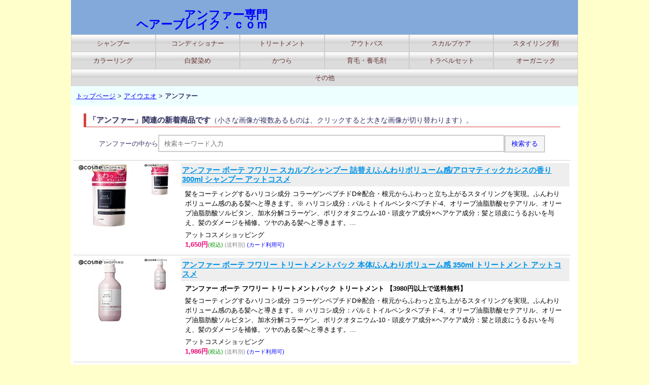

--- FILE ---
content_type: text/html; charset=UTF-8
request_url: https://www.hairbrake.com/index/index-sel-2-mk-1003195.html
body_size: 4159
content:
<!DOCTYPE html>

<html>
<head>
<meta charset="utf-8">
<link rel="preconnect" href="//pagead2.googlesyndication.com" crossorigin>
<link rel="preconnect" href="//fonts.gstatic.com" crossorigin>
<link rel="preconnect" href="//fonts.googleapis.com" crossorigin>
<link rel="preconnect" href="//googleads.g.doubleclick.net" crossorigin>
<link rel="preconnect" href="//stats.g.doubleclick.net" crossorigin>
<link rel="preconnect" href="//static.affiliate.rakuten.co.jp">
<link rel="preconnect" href="//mtwidget01.affiliate.rakuten.co.jp">
<link rel="preconnect" href="//log.affiliate.rakuten.co.jp">
<link rel="preconnect" href="//imp.pt.afl.rakuten.co.jp">
<link rel="preconnect" href="//thumbnail.image.rakuten.co.jp">
<!-- inital scale -->
<meta name="viewport" content="width=device-width,initial-scale=1.0">
<link rel="canonical" href="https://www.hairbrake.com/index/index-sel-2-mk-1003195.html">
<link rel="stylesheet" href="../css/styleresp3.min.css">
<link rel="stylesheet" href="../css/slicknav.min.css">
<link rel="stylesheet" href="../css/lity.min.css">
<!--[if lt IE 9]>
<script src="https://oss.maxcdn.com/html5shiv/3.7.2/html5shiv.min.js"></script>
<script src="https://oss.maxcdn.com/respond/1.4.2/respond.min.js"></script>
<![endif]-->
<script>
function Imgche(pnumb,adre)
{
document.images[pnumb].src=adre;
}
</script>
<title>アンファー専門 ヘアーブレイク．ｃｏｍ</title>

</head>
<body>
<div class="flex-cotainer">
<header>
<div class="abanner">
<div class="tbanner">
<h1><a class="logo" href="../index/index-sel-2-mk-1003195.html">
アンファー専門<br> ヘアーブレイク．ｃｏｍ</a></h1></div><div class="rbanner">
</div>
</div>
</header>
<div class="middle"><div class="third">
<!--メインのコンテンツ-->
<div class="main">
<div class="midasi"><h2>「アンファー」関連の新着商品です</h2>（小さな画像が複数あるものは、クリックすると大きな画像が切り替わります）。</div><div class="searchbox"><form method="post" action="../isearch/">アンファーの中から<input type="hidden" name="mk" value="1003195"><input type="hidden" name="sel" value="2"><input type="hidden" name="s" value="5"><input type="hidden" name="p" value="1"><input type="text" name="a" class="searchtxt" placeholder="検索キーワード入力" value=""><input type="submit" class="searchbtn" value="検索する"></form></div><div class="flex-items">
<div class="content1">
<div class="img1"><img src="https://thumbnail.image.rakuten.co.jp/@0_mall/cosmecomonline/cabinet/item-img2032/item_1000175795_1.jpg?_ex=128x128" alt="アンファー ボーテ フワリー スカルプシャンプー 詰替え/ふんわりボリューム感/アロマティックカシスの香り 300ml シャンプー アットコスメ" id="rakpic0"></div>
<div class="img2"><img class="imgsmall" src="https://thumbnail.image.rakuten.co.jp/@0_mall/cosmecomonline/cabinet/item-img2032/item_1000175795_1.jpg?_ex=64x64" alt="thum1" onclick="Imgche('rakpic0','https://thumbnail.image.rakuten.co.jp/@0_mall/cosmecomonline/cabinet/item-img2032/item_1000175795_1.jpg?_ex=128x128')"></div>
</div>

<div class="content2">
<p class="prodcapt1"><a href="https://hb.afl.rakuten.co.jp/hgc/g00qaww2.a22f4c4a.g00qaww2.a22f557f/?pc=https%3A%2F%2Fitem.rakuten.co.jp%2Fcosmecomonline%2F1000175795%2F&m=http%3A%2F%2Fm.rakuten.co.jp%2Fcosmecomonline%2Fi%2F10152825%2F&rafcid=wsc_i_is_1014510070026997200" target="new">アンファー ボーテ フワリー スカルプシャンプー 詰替え/ふんわりボリューム感/アロマティックカシスの香り 300ml シャンプー アットコスメ</a></p>

<p class="prodcapt2">髪をコーティングするハリコシ成分 コラーゲンペプチドD※配合・根元からふわっと立ち上がるスタイリングを実現。ふんわりボリューム感のある髪へと導きます。※ ハリコシ成分：パルミトイルペンタペプチド-4、オリーブ油脂肪酸セテアリル、オリーブ油脂肪酸ソルビタン、加水分解コラーゲン、ポリクオタニウム-10・頭皮ケア成分×ヘアケア成分：髪と頭皮にうるおいを与え、髪のダメージを補修。ツヤのある髪へと導きます。...</p>
<p class="prodcapt3">アットコスメショッピング<br>
<span class="itemprice"><b>1,650円</b></span><small class="sgreen">(税込) </small><small class="sgray">(送料別) </small><small class="sblue">(カード利用可) </small></p>
</div>
</div>
<div class="flex-items">
<div class="content1">
<div class="img1"><img src="https://thumbnail.image.rakuten.co.jp/@0_mall/cosmecomonline/cabinet/item-img2032/item_1000175794_1.jpg?_ex=128x128" alt="アンファー ボーテ フワリー トリートメントパック 本体/ふんわりボリューム感 350ml トリートメント アットコスメ" id="rakpic1"></div>
<div class="img2"><img class="imgsmall" src="https://thumbnail.image.rakuten.co.jp/@0_mall/cosmecomonline/cabinet/item-img2032/item_1000175794_1.jpg?_ex=64x64" alt="thum1" onclick="Imgche('rakpic1','https://thumbnail.image.rakuten.co.jp/@0_mall/cosmecomonline/cabinet/item-img2032/item_1000175794_1.jpg?_ex=128x128')"></div>
</div>

<div class="content2">
<p class="prodcapt1"><a href="https://hb.afl.rakuten.co.jp/hgc/g00qaww2.a22f4c4a.g00qaww2.a22f557f/?pc=https%3A%2F%2Fitem.rakuten.co.jp%2Fcosmecomonline%2F1000175794%2F&m=http%3A%2F%2Fm.rakuten.co.jp%2Fcosmecomonline%2Fi%2F10152824%2F&rafcid=wsc_i_is_1014510070026997200" target="new">アンファー ボーテ フワリー トリートメントパック 本体/ふんわりボリューム感 350ml トリートメント アットコスメ</a></p>
<p class="prodcapt2c">アンファー ボーテ フワリー トリートメントパック トリートメント 【3980円以上で送料無料】</p>
<p class="prodcapt2">髪をコーティングするハリコシ成分 コラーゲンペプチドD※配合・根元からふわっと立ち上がるスタイリングを実現。ふんわりボリューム感のある髪へと導きます。※ ハリコシ成分：パルミトイルペンタペプチド-4、オリーブ油脂肪酸セテアリル、オリーブ油脂肪酸ソルビタン、加水分解コラーゲン、ポリクオタニウム-10・頭皮ケア成分×ヘアケア成分：髪と頭皮にうるおいを与え、髪のダメージを補修。ツヤのある髪へと導きます。...</p>
<p class="prodcapt3">アットコスメショッピング<br>
<span class="itemprice"><b>1,986円</b></span><small class="sgreen">(税込) </small><small class="sgray">(送料別) </small><small class="sblue">(カード利用可) </small></p>
</div>
</div>
<div class="flex-items">
<div class="content1">
<div class="img1"><img src="https://thumbnail.image.rakuten.co.jp/@0_mall/cosmecomonline/cabinet/item-img2032/item_1000175793_1.jpg?_ex=128x128" alt="アンファー ボーテ フワリー スカルプシャンプー 本体/ふんわりボリューム感 350ml シャンプー アットコスメ" id="rakpic2"></div>
<div class="img2"><img class="imgsmall" src="https://thumbnail.image.rakuten.co.jp/@0_mall/cosmecomonline/cabinet/item-img2032/item_1000175793_1.jpg?_ex=64x64" alt="thum1" onclick="Imgche('rakpic2','https://thumbnail.image.rakuten.co.jp/@0_mall/cosmecomonline/cabinet/item-img2032/item_1000175793_1.jpg?_ex=128x128')"></div>
</div>

<div class="content2">
<p class="prodcapt1"><a href="https://hb.afl.rakuten.co.jp/hgc/g00qaww2.a22f4c4a.g00qaww2.a22f557f/?pc=https%3A%2F%2Fitem.rakuten.co.jp%2Fcosmecomonline%2F1000175793%2F&m=http%3A%2F%2Fm.rakuten.co.jp%2Fcosmecomonline%2Fi%2F10152823%2F&rafcid=wsc_i_is_1014510070026997200" target="new">アンファー ボーテ フワリー スカルプシャンプー 本体/ふんわりボリューム感 350ml シャンプー アットコスメ</a></p>
<p class="prodcapt2c">アンファー ボーテ フワリー スカルプシャンプー シャンプー 【3980円以上で送料無料】</p>
<p class="prodcapt2">髪をコーティングするハリコシ成分 コラーゲンペプチドD※配合・根元からふわっと立ち上がるスタイリングを実現。ふんわりボリューム感のある髪へと導きます。※ ハリコシ成分：パルミトイルペンタペプチド-4、オリーブ油脂肪酸セテアリル、オリーブ油脂肪酸ソルビタン、加水分解コラーゲン、ポリクオタニウム-10・頭皮ケア成分×ヘアケア成分：髪と頭皮にうるおいを与え、髪のダメージを補修。ツヤのある髪へと導きます。...</p>
<p class="prodcapt3">アットコスメショッピング<br>
<span class="itemprice"><b>1,986円</b></span><small class="sgreen">(税込) </small><small class="sgray">(送料別) </small><small class="sblue">(カード利用可) </small></p>
</div>
</div>
<div class="flex-items">
<div class="content1">
<div class="img1"><img src="https://thumbnail.image.rakuten.co.jp/@0_mall/cosmecomonline/cabinet/item-img2020/item_1000152988_1.jpg?_ex=128x128" alt="アンファー スカルプDボーテ薬用スカルプセラム 育毛剤・養毛剤 【送料無料】 アットコスメ" id="rakpic3"></div>
<div class="img2"><img class="imgsmall" src="https://thumbnail.image.rakuten.co.jp/@0_mall/cosmecomonline/cabinet/item-img2020/item_1000152988_1.jpg?_ex=64x64" alt="thum1" onclick="Imgche('rakpic3','https://thumbnail.image.rakuten.co.jp/@0_mall/cosmecomonline/cabinet/item-img2020/item_1000152988_1.jpg?_ex=128x128')"><img class="imgsmall" src="https://thumbnail.image.rakuten.co.jp/@0_mall/cosmecomonline/cabinet/item-img2020/item_1000152988_2.jpg?_ex=64x64" alt="thum2" onclick="Imgche('rakpic3','https://thumbnail.image.rakuten.co.jp/@0_mall/cosmecomonline/cabinet/item-img2020/item_1000152988_2.jpg?_ex=128x128')"></div>
</div>

<div class="content2">
<p class="prodcapt1"><a href="https://hb.afl.rakuten.co.jp/hgc/g00qaww2.a22f4c4a.g00qaww2.a22f557f/?pc=https%3A%2F%2Fitem.rakuten.co.jp%2Fcosmecomonline%2F1000152988%2F&m=http%3A%2F%2Fm.rakuten.co.jp%2Fcosmecomonline%2Fi%2F10145623%2F&rafcid=wsc_i_is_1014510070026997200" target="new">アンファー スカルプDボーテ薬用スカルプセラム 育毛剤・養毛剤 【送料無料】 アットコスメ</a></p>
<p class="prodcapt2c">アンファー スカルプDボーテ薬用スカルプセラム 育毛剤・養毛剤 【3980円以上で送料無料】</p>
<p class="prodcapt2">スカルプD ボーテ スカルプセラム 3つのポイント（1）「スカルプラメラ ※1」「キューティクルラメラ※2」新配合で、ケア成分の通り道にアプローチ。（2）有効成分が頭皮に浸透し、発毛を促進。太く抜けにくい髪を育てます。（3）アシタバエキス配合で、黒々としたツヤ髪へ。※1 ジラウロイルグルタミン酸リシンナトリウム液、 N ラウロイル L グルタミン酸ジ フィトステリル・ 2 オクチルドデシル※2 精...</p>
<p class="prodcapt3">アットコスメショッピング<br>
<span class="itemprice"><b>4,400円</b></span><small class="sgreen">(税込) </small><small class="sgray">(送料別) </small><small class="sblue">(カード利用可) </small></p>
</div>
</div>
<div class="flex-items">
<div class="content1">
<div class="img1"><img src="https://thumbnail.image.rakuten.co.jp/@0_mall/cosmecomonline/cabinet/item-img2020/item_1000152987_1.jpg?_ex=128x128" alt="アンファー スカルプDボーテ薬用スカルプスパエッセンス 育毛剤・養毛剤 アットコスメ" id="rakpic4"></div>
<div class="img2"><img class="imgsmall" src="https://thumbnail.image.rakuten.co.jp/@0_mall/cosmecomonline/cabinet/item-img2020/item_1000152987_1.jpg?_ex=64x64" alt="thum1" onclick="Imgche('rakpic4','https://thumbnail.image.rakuten.co.jp/@0_mall/cosmecomonline/cabinet/item-img2020/item_1000152987_1.jpg?_ex=128x128')"></div>
</div>

<div class="content2">
<p class="prodcapt1"><a href="https://hb.afl.rakuten.co.jp/hgc/g00qaww2.a22f4c4a.g00qaww2.a22f557f/?pc=https%3A%2F%2Fitem.rakuten.co.jp%2Fcosmecomonline%2F1000152987%2F&m=http%3A%2F%2Fm.rakuten.co.jp%2Fcosmecomonline%2Fi%2F10145622%2F&rafcid=wsc_i_is_1014510070026997200" target="new">アンファー スカルプDボーテ薬用スカルプスパエッセンス 育毛剤・養毛剤 アットコスメ</a></p>
<p class="prodcapt2c">アンファー スカルプDボーテ薬用スカルプスパエッセンス 育毛剤・養毛剤 【3980円以上で送料無料】</p>
<p class="prodcapt2">スカルプD ボーテ スパエッセンス 3つのポイント（1）「スカルプラメラ ※1」「キューティクルラメラ ※2」新配合で、ケア成分の通り道にアプローチ。（2）有効成分が頭皮に浸透し、発毛を促進。太く抜けにくい髪を育てます。（3）アシタバエキス配合で、黒々としたツヤ髪へ。※1 ジラウロイルグルタミン酸リシンナトリウム液、 N ラウロイル L グルタミン酸ジ フィトステリル・ 2 オクチルドデシル※2 ...</p>
<p class="prodcapt3">アットコスメショッピング<br>
<span class="itemprice"><b>3,300円</b></span><small class="sgreen">(税込) </small><small class="sgray">(送料別) </small><small class="sblue">(カード利用可) </small></p>
</div>
</div>
<div class="flex-items">
<div class="content1">
<div class="img1"><img src="https://thumbnail.image.rakuten.co.jp/@0_mall/cosmecomonline/cabinet/item-img2020/item_1000152986_1.jpg?_ex=128x128" alt="アンファー スカルプDボーテ スカルプクレンズ 頭皮クレンジング アットコスメ" id="rakpic5"></div>
<div class="img2"><img class="imgsmall" src="https://thumbnail.image.rakuten.co.jp/@0_mall/cosmecomonline/cabinet/item-img2020/item_1000152986_1.jpg?_ex=64x64" alt="thum1" onclick="Imgche('rakpic5','https://thumbnail.image.rakuten.co.jp/@0_mall/cosmecomonline/cabinet/item-img2020/item_1000152986_1.jpg?_ex=128x128')"></div>
</div>

<div class="content2">
<p class="prodcapt1"><a href="https://hb.afl.rakuten.co.jp/hgc/g00qaww2.a22f4c4a.g00qaww2.a22f557f/?pc=https%3A%2F%2Fitem.rakuten.co.jp%2Fcosmecomonline%2F1000152986%2F&m=http%3A%2F%2Fm.rakuten.co.jp%2Fcosmecomonline%2Fi%2F10145621%2F&rafcid=wsc_i_is_1014510070026997200" target="new">アンファー スカルプDボーテ スカルプクレンズ 頭皮クレンジング アットコスメ</a></p>
<p class="prodcapt2c">アンファー スカルプDボーテ スカルプクレンズ 頭皮クレンジング 【3980円以上で送料無料】</p>
<p class="prodcapt2">スカルプD ボーテ スカルプクレンズ 3つのポイント（1）「スカルプラメラ※1」「キューティクルラメラ※2」新配合で、ケア成分の通り道にアプローチ。（2）オイル配合量3倍※3で、さらに洗いあがりすっきり。（3）メントールローズの香りで女性らしい清涼感。※1 ジラウロイルグルタミン酸リシンナトリウム液、 N ラウロイル L グルタミン酸ジ フィトステリル・ 2 オクチルドデシル ) ※2 精製水、 ...</p>
<p class="prodcapt3">アットコスメショッピング<br>
<span class="itemprice"><b>2,750円</b></span><small class="sgreen">(税込) </small><small class="sgray">(送料別) </small><small class="sblue">(カード利用可) </small></p>
</div>
</div>
<div class="flex-items">
<div class="content1">
<div class="img1"><img src="https://thumbnail.image.rakuten.co.jp/@0_mall/cosmecomonline/cabinet/item-img2020/item_1000152985_1.jpg?_ex=128x128" alt="アンファー スカルプDボーテ薬用トリートメントパックモイスト 詰替え トリートメント アットコスメ" id="rakpic6"></div>
<div class="img2"><img class="imgsmall" src="https://thumbnail.image.rakuten.co.jp/@0_mall/cosmecomonline/cabinet/item-img2020/item_1000152985_1.jpg?_ex=64x64" alt="thum1" onclick="Imgche('rakpic6','https://thumbnail.image.rakuten.co.jp/@0_mall/cosmecomonline/cabinet/item-img2020/item_1000152985_1.jpg?_ex=128x128')"></div>
</div>

<div class="content2">
<p class="prodcapt1"><a href="https://hb.afl.rakuten.co.jp/hgc/g00qaww2.a22f4c4a.g00qaww2.a22f557f/?pc=https%3A%2F%2Fitem.rakuten.co.jp%2Fcosmecomonline%2F1000152985%2F&m=http%3A%2F%2Fm.rakuten.co.jp%2Fcosmecomonline%2Fi%2F10145620%2F&rafcid=wsc_i_is_1014510070026997200" target="new">アンファー スカルプDボーテ薬用トリートメントパックモイスト 詰替え トリートメント アットコスメ</a></p>
<p class="prodcapt2c">アンファー スカルプDボーテ薬用トリートメントパックモイスト トリートメント 【3980円以上で送料無料】</p>
<p class="prodcapt2">スカルプD ボーテ トリートメントパック モイスト 3つのポイント（1）「スカルプラメラ ※1」「キューティクルラメラ ※2」新配合で、ケア成分の通り道にアプローチ。（2）独自開発の「豆乳発酵エキス」配合。頭皮環境を健やかに保ちます。（3）頭皮にもつけられるトリートメントパックで頭皮を保湿。ゴールデンシルクエキスで配合で毛先までなめらかな指通りへ。※1 ジラウロイルグルタミン酸リシンナトリウム液、...</p>
<p class="prodcapt3">アットコスメショッピング<br>
<span class="itemprice"><b>3,570円</b></span><small class="sgreen">(税込) </small><small class="sgray">(送料別) </small><small class="sblue">(カード利用可) </small></p>
</div>
</div>
<div class="flex-items">
<div class="content1">
<div class="img1"><img src="https://thumbnail.image.rakuten.co.jp/@0_mall/cosmecomonline/cabinet/item-img2020/item_1000152984_1.jpg?_ex=128x128" alt="アンファー スカルプDボーテ薬用スカルプシャンプーモイスト 詰替え シャンプー アットコスメ" id="rakpic7"></div>
<div class="img2"><img class="imgsmall" src="https://thumbnail.image.rakuten.co.jp/@0_mall/cosmecomonline/cabinet/item-img2020/item_1000152984_1.jpg?_ex=64x64" alt="thum1" onclick="Imgche('rakpic7','https://thumbnail.image.rakuten.co.jp/@0_mall/cosmecomonline/cabinet/item-img2020/item_1000152984_1.jpg?_ex=128x128')"></div>
</div>

<div class="content2">
<p class="prodcapt1"><a href="https://hb.afl.rakuten.co.jp/hgc/g00qaww2.a22f4c4a.g00qaww2.a22f557f/?pc=https%3A%2F%2Fitem.rakuten.co.jp%2Fcosmecomonline%2F1000152984%2F&m=http%3A%2F%2Fm.rakuten.co.jp%2Fcosmecomonline%2Fi%2F10145619%2F&rafcid=wsc_i_is_1014510070026997200" target="new">アンファー スカルプDボーテ薬用スカルプシャンプーモイスト 詰替え シャンプー アットコスメ</a></p>
<p class="prodcapt2c">アンファー スカルプDボーテ薬用スカルプシャンプーモイスト シャンプー 【3980円以上で送料無料】</p>
<p class="prodcapt2">スカルプD ボーテ シャンプー モイスト 3つのポイント（1）「スカルプラメラ ※1」「キューティクルラメラ ※2」新配合で、ケア成分の通り道にアプローチ。（2）独自開発の「豆乳発酵エキス」配合。頭皮環境を健やかに保ちます。（3）きめ細やかな濃密泡がうるおいのある健やかな髪と頭皮へ。※1 ジラウロイルグルタミン酸リシンナトリウム液、 N ラウロイル L グルタミン酸ジ フィトステリル・ 2 オクチ...</p>
<p class="prodcapt3">アットコスメショッピング<br>
<span class="itemprice"><b>3,570円</b></span><small class="sgreen">(税込) </small><small class="sgray">(送料別) </small><small class="sblue">(カード利用可) </small></p>
</div>
</div>
<div class="flex-items">
<div class="content1">
<div class="img1"><img src="https://thumbnail.image.rakuten.co.jp/@0_mall/cosmecomonline/cabinet/item-img2020/item_1000152983_1.jpg?_ex=128x128" alt="アンファー スカルプDボーテ薬用トリートメントパックボリューム 詰替え トリートメント アットコスメ" id="rakpic8"></div>
<div class="img2"><img class="imgsmall" src="https://thumbnail.image.rakuten.co.jp/@0_mall/cosmecomonline/cabinet/item-img2020/item_1000152983_1.jpg?_ex=64x64" alt="thum1" onclick="Imgche('rakpic8','https://thumbnail.image.rakuten.co.jp/@0_mall/cosmecomonline/cabinet/item-img2020/item_1000152983_1.jpg?_ex=128x128')"></div>
</div>

<div class="content2">
<p class="prodcapt1"><a href="https://hb.afl.rakuten.co.jp/hgc/g00qaww2.a22f4c4a.g00qaww2.a22f557f/?pc=https%3A%2F%2Fitem.rakuten.co.jp%2Fcosmecomonline%2F1000152983%2F&m=http%3A%2F%2Fm.rakuten.co.jp%2Fcosmecomonline%2Fi%2F10145618%2F&rafcid=wsc_i_is_1014510070026997200" target="new">アンファー スカルプDボーテ薬用トリートメントパックボリューム 詰替え トリートメント アットコスメ</a></p>
<p class="prodcapt2c">アンファー スカルプDボーテ薬用トリートメントパックボリューム トリートメント 【3980円以上で送料無料】</p>
<p class="prodcapt2">スカルプD ボーテ トリートメントパック ボリューム 3つのポイント（1）「スカルプラメラ ※1」「キューティクルラメラ ※2」新配合で、ケア成分の通り道にアプローチ。（2）独自開発の「豆乳発酵エキス」配合。頭皮環境を健やかに保ちます。（3）頭皮にもつけられるトリートメントパックで頭皮を保湿。フィトキューティクル配合でふんわり艶やかな髪と頭皮へ。※1 ジラウロイルグルタミン酸リシンナトリウム液、 ...</p>
<p class="prodcapt3">アットコスメショッピング<br>
<span class="itemprice"><b>3,570円</b></span><small class="sgreen">(税込) </small><small class="sgray">(送料別) </small><small class="sblue">(カード利用可) </small></p>
</div>
</div>
<div class="flex-items">
<div class="content1">
<div class="img1"><img src="https://thumbnail.image.rakuten.co.jp/@0_mall/cosmecomonline/cabinet/item-img2020/item_1000152982_1.jpg?_ex=128x128" alt="アンファー スカルプDボーテ薬用スカルプシャンプーボリューム 詰替え シャンプー アットコスメ" id="rakpic9"></div>
<div class="img2"><img class="imgsmall" src="https://thumbnail.image.rakuten.co.jp/@0_mall/cosmecomonline/cabinet/item-img2020/item_1000152982_1.jpg?_ex=64x64" alt="thum1" onclick="Imgche('rakpic9','https://thumbnail.image.rakuten.co.jp/@0_mall/cosmecomonline/cabinet/item-img2020/item_1000152982_1.jpg?_ex=128x128')"></div>
</div>

<div class="content2">
<p class="prodcapt1"><a href="https://hb.afl.rakuten.co.jp/hgc/g00qaww2.a22f4c4a.g00qaww2.a22f557f/?pc=https%3A%2F%2Fitem.rakuten.co.jp%2Fcosmecomonline%2F1000152982%2F&m=http%3A%2F%2Fm.rakuten.co.jp%2Fcosmecomonline%2Fi%2F10145617%2F&rafcid=wsc_i_is_1014510070026997200" target="new">アンファー スカルプDボーテ薬用スカルプシャンプーボリューム 詰替え シャンプー アットコスメ</a></p>
<p class="prodcapt2c">アンファー スカルプDボーテ薬用スカルプシャンプーボリューム シャンプー 【3980円以上で送料無料】</p>
<p class="prodcapt2">スカルプ D ボーテ シャンプー ボリューム 3つのポイント（1）「スカルプラメラ ※1」「キューティクルラメラ ※2」新配合で、ケア成分の通り道にアプローチ。（2）独自開発の「豆乳発酵エキス」配合。頭皮環境を健やかに保ちます。（3）もっちり泡で頭皮と髪をすっきり洗浄。根元からふんわり髪へ。※1 ジラウロイルグルタミン酸リシンナトリウム液、 N ラウロイル L グルタミン酸ジ フィトステリル・ 2...</p>
<p class="prodcapt3">アットコスメショッピング<br>
<span class="itemprice"><b>3,570円</b></span><small class="sgreen">(税込) </small><small class="sgray">(送料別) </small><small class="sblue">(カード利用可) </small></p>
</div>
</div>
</div>
</div>
<div class="navi">
<div class="pan"><a href="../index.html">トップページ</a> &gt; <a href="../index-sel-2.html">アイウエオ</a> &gt; <strong>アンファー</strong></div></div>
<div class="second">
<ul id="menu" class="globalMenu">
<li><a href="../category/index-sel-2-mk-1003195-c-0-s-5-p-1.html">シャンプー</a></li><li><a href="../category/index-sel-2-mk-1003195-c-1-s-5-p-1.html">コンディショナー</a></li><li><a href="../category/index-sel-2-mk-1003195-c-2-s-5-p-1.html">トリートメント</a></li><li><a href="../category/index-sel-2-mk-1003195-c-3-s-5-p-1.html">アウトバス</a></li><li><a href="../category/index-sel-2-mk-1003195-c-4-s-5-p-1.html">スカルプケア</a></li><li><a href="../category/index-sel-2-mk-1003195-c-5-s-5-p-1.html">スタイリング剤</a></li><li><a href="../category/index-sel-2-mk-1003195-c-6-s-5-p-1.html">カラーリング</a></li><li><a href="../category/index-sel-2-mk-1003195-c-7-s-5-p-1.html">白髪染め</a></li><li><a href="../category/index-sel-2-mk-1003195-c-8-s-5-p-1.html">かつら</a></li><li><a href="../category/index-sel-2-mk-1003195-c-9-s-5-p-1.html">育毛・養毛剤</a></li><li><a href="../category/index-sel-2-mk-1003195-c-10-s-5-p-1.html">トラベルセット</a></li><li><a href="../category/index-sel-2-mk-1003195-c-11-s-5-p-1.html">オーガニック</a></li><li><a href="../category/index-sel-2-mk-1003195-c-12-s-5-p-1.html">その他</a></li></ul>
</div>
</div><footer>
<p class="pageTop"><a href="#">page top</a></p>
Copyright &copy; アンファー専門 ヘアーブレイク．ｃｏｍ 2016-. All Rights Reserved.<br>

<ul class="footer-link">
<li><a href="../law/index.html" rel="nofollow">特定商取引法に基づく表記</a></li>
<li><!-- Rakuten Web Services Attribution Snippet FROM HERE -->
<a href="https://webservice.rakuten.co.jp/" target="_blank">Supported by 楽天ウェブサービス</a>
<!-- Rakuten Web Services Attribution Snippet TO HERE --></li>
</ul></footer>
</div>
<script src="https://code.jquery.com/jquery-1.10.1.min.js"></script>
<script src="../lib/flexibility.js"></script>
<script src="../lib/jquery.slicknav.min.js"></script>
<script src="../lib/lity.min.js"></script>
<script>
jQuery(function($){
  $('#menu').slicknav({
    label: 'ここを押すとメニューが開閉します',
    prependTo:'.second'
  });
});
</script>
<script>
$(function(){
  var topBtn=$('.pageTop');
  topBtn.hide();
$(window).scroll(function(){
  if($(this).scrollTop()>80){
    topBtn.fadeIn();
  }else{
    topBtn.fadeOut();
  }
});
topBtn.click(function(){
  $('body,html').animate({
  scrollTop: 0},500);
  return false;
});
});
</script>
</body>
</html>


--- FILE ---
content_type: text/css
request_url: https://www.hairbrake.com/css/styleresp3.min.css
body_size: 2565
content:
*{margin:0;padding:0}html{background-color:#ffc}body{width:1000px;margin:0 auto;text-align:center;font-size:13px;color:#336;background-color:white;line-height:150%;font-family:'ヒラギノ角ゴ Pro W3',Hiragino Kaku Gothic Pro,'メイリオ',Meiryo,'ＭＳ Ｐゴシック',MS PGothic,sans-serif}div.middle{-js-display:flex;display:-webkit-box;display:-webkit-flex;display:-ms-flexbox;display:flex;-webkit-box-orient:vertical;-webkit-box-direction:reverse;-webkit-flex-direction:column-reverse;-ms-flex-direction:column-reverse;flex-direction:column-reverse;background-color:white}div.first{background-color:white}div.second{-webkit-box-ordinal-group:1;background-color:gray}div.third{-webkit-box-ordinal-group:3;background-color:white}div.fourth{clear:both}div.main{width:99%;border-color:black;border-width:0 0 0 1px;background-color:white}div.midasi{text-align:left;border-style:solid;border-width:0 0 1px 5px;border-color:#d94040;font-size:14px;padding:3px 5px;margin:15px 25px 5px;color:#336}ul.category{width:800px;margin:auto}ul.category li{display:inline;color:white;font-weight:700;border-style:solid;border-width:0 1px;border-color:#fff}ul.link{margin:auto;width:700px}ul.link li{font-size:75%;display:inline;margin:2px 4px}ul.subcategory{width:190px;margin:auto;list-style:none;text-align:left}ul.subcategory li{border-style:solid solid dotted;border-color:gray;border-width:0 0 1px 3px;line-height:25px;padding-left:5px;margin-bottom:5px}a:link{color:#00f;text-decoration:underline}a:visited{color:#00f;text-decoration:underline}a:hover{color:maroon;text-decoration:underline}a:active{color:maroon;text-decoration:underline}a:link.logo{text-decoration:none}a:visited.logo{text-decoration:none}a:hover.logo{text-decoration:underline}h1{font-size:100%}h2{display:inline;font-size:15px;text-shadow:1px 1px 3px #ccc}p{text-align:left;margin:5px 10px;color:black}img{border:0}img.left{float:left;margin:15px}img.right{float:right;margin:15px}form.search{float:right;width:270px;padding-top:10px}hr{margin:auto}div.mbanner{text-align:center;margin:0 20px 5px}p.mcomm{text-align:center;font-size:150%;font-weight:400;padding-top:10px}span.itemprice b{color:#ed0271}.secleft{text-align:left}p.prodcapt1{display:block;overflow-wrap:break-word;word-wrap:break-word;margin:5px 2px;padding-top:2px;line-height:120%;background-color:#eee;padding:5px 2px;font-size:15px;font-weight:700;text-align:left}p.prodcapt1 a{display:block;color:#0093e7;font-weight:700}p.prodcapt2c{overflow-wrap:break-word;word-wrap:break-word;font-weight:700}p.prodcapt2{overflow-wrap:break-word;word-wrap:break-word}p.prodcapt3{overflow-wrap:break-word;word-wrap:break-word}.sgray{color:#888}.sblue{color:#00f}.sred{color:red}.sgreen{color:#090}hr.pagertop{width:95%;text-align:left;border:solid #d2d2d2;border-width:1px 0 0;margin:0 0 20px 10px;height:1px;clear:both}.bbpink{color:#ed0271;font-size:24px;font-weight:700}.slicknav_menu{display:none}.slickmenuTop{display:block;position:fixed;width:95%;top:0;z-index:100}@media(max-width:1024px) and (min-width:768px){body{width:98%;margin:0 1%}}@media(max-width:767px){body{width:auto}img{max-width:100%;height:auto;width/***/:auto}#menu{display:none}.slicknav_menu{display:block}}.flex-cotainer{-js-display:flex;display:-webkit-box;display:-webkit-flex;display:-ms-flexbox;display:flex;-webkit-box-orient:vertical;-webkit-box-direction:normal;-webkit-flex-direction:column;-ms-flex-direction:column;flex-direction:column}.wrapper{-js-display:flex;display:-webkit-box;display:-webkit-flex;display:-ms-flexbox;display:flex;min-height:100vh;-webkit-box-orient:vertical;-webkit-box-direction:normal;-webkit-flex-direction:column;-ms-flex-direction:column;flex-direction:column}.flex-items{-webkit-box-flex:1;-webkit-flex-grow:1;-ms-flex-positive:1;flex-grow:1;-js-display:flex;display:-webkit-box;display:-webkit-flex;display:-ms-flexbox;display:flex;-webkit-flex-wrap:wrap;-ms-flex-wrap:wrap;flex-wrap:wrap;-webkit-box-pack:center;-webkit-justify-content:center;-ms-flex-pack:center;justify-content:center;border-top:solid 1px #d2d2d2;margin:5px 5px 0}.content1{-js-display:flex;display:-webkit-box;display:-webkit-flex;display:-ms-flexbox;display:flex;-webkit-box-flex:0;-webkit-flex:0 0 200px;-ms-flex:0 0 200px;flex:0 0 200px;-webkit-box-orient:horizontal;-webkit-box-direction:normal;-webkit-flex-direction:row;-ms-flex-direction:row;flex-direction:row;-webkit-box-ordinal-group:1;margin:5px}.img1{-webkit-box-flex:0;-webkit-flex:0 0 130px;-ms-flex:0 0 130px;flex:0 0 130px}.img2{-webkit-box-flex:0;-webkit-flex:0 0 70px;-ms-flex:0 0 70px;flex:0 0 70px;-webkit-box-orient:vertical;-webkit-box-direction:normal;-webkit-flex-direction:column;-ms-flex-direction:column;flex-direction:column}img.imgsmall{padding:0 0 2px}.content2{-webkit-box-flex:1;-webkit-flex:1 1 300px;-ms-flex:1 1 300px;flex:1 1 300px;-webkit-box-ordinal-group:2}.youtubevideo{-webkit-box-orient:horizontal;-webkit-box-direction:normal;-webkit-flex-direction:row;-ms-flex-direction:row;flex-direction:row;-webkit-flex-wrap:wrap;-ms-flex-wrap:wrap;flex-wrap:wrap;-webkit-justify-content:space-around;-ms-flex-pack:distribute;justify-content:space-around;-webkit-box-flex:1;-webkit-flex:1 0 150px;-ms-flex:1 0 150px;flex:1 0 150px;margin:5px 5px 0}footer{border-top:solid 1px #d2d2d2;margin:5px 5px 0;padding-top:5px}.globalMenu{-js-display:flex;display:-webkit-box;display:-webkit-flex;display:-ms-flexbox;display:flex;-webkit-box-orient:horizontal;-webkit-box-direction:normal;-webkit-flex-direction:row;-ms-flex-direction:row;flex-direction:row;-webkit-flex-wrap:wrap;-ms-flex-wrap:wrap;flex-wrap:wrap;-webkit-justify-content:space-around;-ms-flex-pack:distribute;justify-content:space-around}.globalMenu li{-webkit-box-flex:1;-webkit-flex:1 0 150px;-ms-flex:1 0 150px;flex:1 0 150px;list-style:none;background:#eee;position:relative}.globalMenu>li>a{display:block;width:100%;text-decoration:none;font-size:13px;font-weight:400;line-height:100%;background-color:#f5f5f5;background-image:url(../images/mnbt.gif);background-position:center;text-align:center;padding:10px 0;box-sizing:border-box;border-top:1px solid #ccc;border-left:1px solid #ccc;border-right:1px solid #ccc}.globalMenu li a:link{color:#633;text-decoration:none}.globalMenu li a:visited{color:#633;text-decoration:none}.globalMenu>li>a:hover{color:#633;background-color:#f5f5f5;background-image:url(../images/mnbt_ov.gif);background-repeat:repeat-x;text-decoration:none;box-sizing:border-box;border-left:1px solid #ccc;border-right:1px solid #ccc}.globalMenu li a:active{color:#633;text-decoration:none}.globalMenu ul.sub-menu{display:none;position:absolute;width:100%}.globalMenu li:hover ul.sub-menu{display:block;z-index:1}.globalMenu>li>ul.sub-menu>li>a{display:block;width:100%;text-decoration:none;font-size:13px;font-weight:400;line-height:100%;background-color:#f5f5f5;text-align:center;padding:10px 0;box-sizing:border-box;border-left:1px solid #ccc;border-right:1px solid #ccc;border-bottom:1px solid #ccc}.globalMenu>li>ul.sub-menu>li>a:hover{color:#000;background-color:#fff;text-decoration:none;box-sizing:border-box;border-left:1px solid #ccc;border-right:1px solid #ccc}.abanner{display:-webkit-box;display:-webkit-flex;display:-ms-flexbox;display:flex;-webkit-box-orient:horizontal;-webkit-box-direction:normal;-webkit-flex-direction:row;-ms-flex-direction:row;flex-direction:row;-webkit-flex-wrap:wrap;-ms-flex-wrap:wrap;flex-wrap:wrap;-webkit-justify-content:space-around;-ms-flex-pack:distribute;justify-content:space-around;-webkit-align-content:center;-ms-flex-line-pack:center;align-content:center}.tbanner{-webkit-box-flex:3;-webkit-flex:3 0 auto;-ms-flex:3 0 auto;flex:3 0 auto;text-align:right;font-size:180%;font-weight:700;padding:20px 30px 10px;background-color:#82a9da}.rbanner{-webkit-box-flex:7;-webkit-flex:7 0 350px;-ms-flex:7 0 350px;flex:7 0 350px;padding:10px 0;background-color:#82a9da}.carMN a{left:0;font-size:15px;font-weight:700;background-color:#eee;text-align:left;display:block;padding:10px;margin:0 25px;color:#0093e7;border-top:1px solid #fff;border-left:5px solid #ccc;border-bottom:1px solid #fff}.carMN a:link{color:#0093e7;text-decoration:none}.carMN a:visited{color:#0093e7;text-decoration:none}.carMN a:hover{color:#0093e7;text-decoration:none;border-left:5px solid #dc143c}.carMN a:active{color:#0093e7;text-decoration:none}.navi{-js-display:flex;display:-webkit-box;display:-webkit-flex;display:-ms-flexbox;display:flex;-webkit-box-orient:horizontal;-webkit-box-direction:normal;-webkit-flex-direction:row;-ms-flex-direction:row;flex-direction:row;-webkit-flex-wrap:wrap;-ms-flex-wrap:wrap;flex-wrap:wrap;-webkit-box-ordinal-group:2;background-color:#eff}.pan{-webkit-box-align:start;-webkit-align-items:flex-start;-ms-flex-align:start;align-items:flex-start;padding:10px}.navi span{font-weight:700}.searchbox{padding:10px}.searchtxt{width:70%;height:30px;border:2px solid #CCC;text-indent:10px}.searchbtn{color:#00f;height:34px;border:2px solid #CCC;width:80px;background:#f5f5f5;cursor:pointer;display:inline-block}.searchbtn:hover{color:#fff;background:#039;cursor:pointer;display:inline-block}.sequencea{width:80%;margin:0 auto;border:1px solid #CCC}.sequence{-js-display:flex;display:-webkit-box;display:-webkit-flex;display:-ms-flexbox;display:flex;-webkit-box-orient:horizontal;-webkit-box-direction:normal;-webkit-flex-direction:row;-ms-flex-direction:row;flex-direction:row;-webkit-flex-wrap:wrap;-ms-flex-wrap:wrap;flex-wrap:wrap;-webkit-box-pack:center;-webkit-justify-content:center;-ms-flex-pack:center;justify-content:center}.sequence li{-webkit-box-flex:1;-webkit-flex:1 0 100px;-ms-flex:1 0 100px;flex:1 0 100px;list-style:none;background:#eee}.sequence a,.sequence b{display:block;width:100%;text-decoration:none;font-size:13px;font-weight:700;line-height:100%;text-align:center;padding:10px 0;border:1px solid #CCC}.sequence b{background-color:#ccc;color:#fff}.sequence a{font-weight:400;background-color:#f5f5f5}.sequence li a:link{text-decoration:none}.sequence li a:visited{text-decoration:none}.sequence li a:hover{color:#fff;background:#039;text-decoration:none;border:1px solid #CCC}.sequence li a:active{text-decoration:none}.boxpagera{width:80%;margin:auto;padding-top:10px}.boxpager{-js-display:flex;display:-webkit-box;display:-webkit-flex;display:-ms-flexbox;display:flex;-webkit-box-orient:horizontal;-webkit-box-direction:normal;-webkit-flex-direction:row;-ms-flex-direction:row;flex-direction:row;-webkit-flex-wrap:wrap;-ms-flex-wrap:wrap;flex-wrap:wrap;-webkit-box-pack:center;-webkit-justify-content:center;-ms-flex-pack:center;justify-content:center;-webkit-box-align:center;-webkit-align-items:center;-ms-flex-align:center;align-items:center}.boxpager li{-webkit-box-flex:0;-webkit-flex:0 0 auto;-ms-flex:0 0 auto;flex:0 0 auto;list-style:none}.boxpager span,.boxpager a{display:block;padding:.8em;height:1.35em;margin:1px;border:1px solid #ddd}.boxpager span{color:#fff;background:#ccc;font-weight:700}.boxpager a{background:#f5f5f5;text-decoration:none}.boxpager li a:link{text-decoration:none}.boxpager li a:visited{text-decoration:none}.boxpager li a:hover{border-color:#039;background:#039;color:#fff}.boxpager li a:active{text-decoration:none}.pageTop{position:fixed;bottom:20px;right:20px}.pageTop a{display:block;z-index:999;padding:8px 0 0 8px;border-radius:30px;width:45px;height:45px;background-color:#9fd6d2;color:#fff;font-weight:700;text-decoration:none;text-align:center}.pageTop a:hover{text-decoration:none;opacity:.7;-ms-filter:"progid:DXImageTransform.Microsoft.Alpha(Opacity=70)"}.slicknav_nav{font-size:18px!important;padding:10px 5px!important}.slicknav_nav a{padding:10px 5px!important}.footer-link{width:100%;margin:0 auto}.footer-link li{display:inline-block;padding:10px;text-align:center}